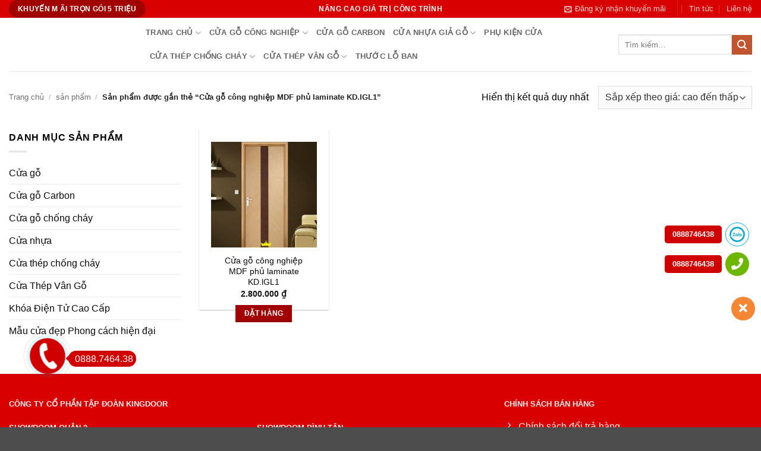

--- FILE ---
content_type: text/html; charset=UTF-8
request_url: https://cuanhuadailoan.net/tu-khoa/cua-go-cong-nghiep-mdf-phu-laminate-kd-lgl1/
body_size: 17441
content:
<!DOCTYPE html><html lang="vi" class="loading-site no-js"><head><script data-no-optimize="1">var litespeed_docref=sessionStorage.getItem("litespeed_docref");litespeed_docref&&(Object.defineProperty(document,"referrer",{get:function(){return litespeed_docref}}),sessionStorage.removeItem("litespeed_docref"));</script> <meta charset="UTF-8" /><link rel="profile" href="http://gmpg.org/xfn/11" /><link rel="pingback" href="https://cuanhuadailoan.net/xmlrpc.php" /> <script type="litespeed/javascript">(function(html){html.className=html.className.replace(/\bno-js\b/,'js')})(document.documentElement)</script> <meta name='robots' content='index, follow, max-image-preview:large, max-snippet:-1, max-video-preview:-1' /><meta name="viewport" content="width=device-width, initial-scale=1" /><title>Cửa gỗ công nghiệp MDF phủ laminate KD.lGL1</title><link rel="canonical" href="https://cuanhuadailoan.net/tu-khoa/cua-go-cong-nghiep-mdf-phu-laminate-kd-lgl1/" /><meta property="og:locale" content="vi_VN" /><meta property="og:type" content="article" /><meta property="og:title" content="Lưu trữ Cửa gỗ công nghiệp MDF phủ laminate KD.lGL1" /><meta property="og:url" content="https://cuanhuadailoan.net/tu-khoa/cua-go-cong-nghiep-mdf-phu-laminate-kd-lgl1/" /><meta property="og:site_name" content="Cửa gỗ công nghiệp - cửa nhựa cao cấp - cửa chống cháy" /><meta name="twitter:card" content="summary_large_image" /> <script type="application/ld+json" class="yoast-schema-graph">{"@context":"https://schema.org","@graph":[{"@type":"CollectionPage","@id":"https://cuanhuadailoan.net/tu-khoa/cua-go-cong-nghiep-mdf-phu-laminate-kd-lgl1/","url":"https://cuanhuadailoan.net/tu-khoa/cua-go-cong-nghiep-mdf-phu-laminate-kd-lgl1/","name":"Cửa gỗ công nghiệp MDF phủ laminate KD.lGL1","isPartOf":{"@id":"https://cuanhuadailoan.net/#website"},"primaryImageOfPage":{"@id":"https://cuanhuadailoan.net/tu-khoa/cua-go-cong-nghiep-mdf-phu-laminate-kd-lgl1/#primaryimage"},"image":{"@id":"https://cuanhuadailoan.net/tu-khoa/cua-go-cong-nghiep-mdf-phu-laminate-kd-lgl1/#primaryimage"},"thumbnailUrl":"https://cuanhuadailoan.net/wp-content/uploads/2018/07/cua-go-cong-nghiep-mdf-Laminate1.jpg","breadcrumb":{"@id":"https://cuanhuadailoan.net/tu-khoa/cua-go-cong-nghiep-mdf-phu-laminate-kd-lgl1/#breadcrumb"},"inLanguage":"vi"},{"@type":"ImageObject","inLanguage":"vi","@id":"https://cuanhuadailoan.net/tu-khoa/cua-go-cong-nghiep-mdf-phu-laminate-kd-lgl1/#primaryimage","url":"https://cuanhuadailoan.net/wp-content/uploads/2018/07/cua-go-cong-nghiep-mdf-Laminate1.jpg","contentUrl":"https://cuanhuadailoan.net/wp-content/uploads/2018/07/cua-go-cong-nghiep-mdf-Laminate1.jpg","width":300,"height":300},{"@type":"BreadcrumbList","@id":"https://cuanhuadailoan.net/tu-khoa/cua-go-cong-nghiep-mdf-phu-laminate-kd-lgl1/#breadcrumb","itemListElement":[{"@type":"ListItem","position":1,"name":"Home","item":"https://cuanhuadailoan.net/"},{"@type":"ListItem","position":2,"name":"Cửa gỗ công nghiệp MDF phủ laminate KD.lGL1"}]},{"@type":"WebSite","@id":"https://cuanhuadailoan.net/#website","url":"https://cuanhuadailoan.net/","name":"Cửa gỗ công nghiệp - cửa nhựa cao cấp - cửa chống cháy","description":"Kingdoor nhà cung cấp hàng đầu tại Việt Nam các dòng cửa như : Cửa gỗ công nghiệp, cửa nhựa vân gỗ, cửa chống cháy, cửa nhựa lõi thép, cửa nhôm xingfa","publisher":{"@id":"https://cuanhuadailoan.net/#organization"},"potentialAction":[{"@type":"SearchAction","target":{"@type":"EntryPoint","urlTemplate":"https://cuanhuadailoan.net/?s={search_term_string}"},"query-input":{"@type":"PropertyValueSpecification","valueRequired":true,"valueName":"search_term_string"}}],"inLanguage":"vi"},{"@type":"Organization","@id":"https://cuanhuadailoan.net/#organization","name":"Kingdoor nhà cung cấp hàng đầu tại Việt Nam các dòng cửa như : Cửa gỗ công nghiệp, cửa nhựa vân gỗ, cửa chống cháy, cửa nhựa lõi thép, cửa nhôm xingfa","url":"https://cuanhuadailoan.net/","logo":{"@type":"ImageObject","inLanguage":"vi","@id":"https://cuanhuadailoan.net/#/schema/logo/image/","url":"https://cuanhuadailoan.net/wp-content/uploads/2018/04/logo.png","contentUrl":"https://cuanhuadailoan.net/wp-content/uploads/2018/04/logo.png","width":167,"height":84,"caption":"Kingdoor nhà cung cấp hàng đầu tại Việt Nam các dòng cửa như : Cửa gỗ công nghiệp, cửa nhựa vân gỗ, cửa chống cháy, cửa nhựa lõi thép, cửa nhôm xingfa"},"image":{"@id":"https://cuanhuadailoan.net/#/schema/logo/image/"}}]}</script> <link rel='prefetch' href='https://cuanhuadailoan.net/wp-content/themes/flatsome/assets/js/flatsome.js?ver=e2eddd6c228105dac048' /><link rel='prefetch' href='https://cuanhuadailoan.net/wp-content/themes/flatsome/assets/js/chunk.slider.js?ver=3.20.4' /><link rel='prefetch' href='https://cuanhuadailoan.net/wp-content/themes/flatsome/assets/js/chunk.popups.js?ver=3.20.4' /><link rel='prefetch' href='https://cuanhuadailoan.net/wp-content/themes/flatsome/assets/js/chunk.tooltips.js?ver=3.20.4' /><link rel='prefetch' href='https://cuanhuadailoan.net/wp-content/themes/flatsome/assets/js/woocommerce.js?ver=1c9be63d628ff7c3ff4c' /><link rel="alternate" type="application/rss+xml" title="Dòng thông tin Cửa gỗ công nghiệp - cửa nhựa cao cấp - cửa chống cháy &raquo;" href="https://cuanhuadailoan.net/feed/" /><link rel="alternate" type="application/rss+xml" title="Cửa gỗ công nghiệp - cửa nhựa cao cấp - cửa chống cháy &raquo; Dòng bình luận" href="https://cuanhuadailoan.net/comments/feed/" /><style>.lazyload,
			.lazyloading {
				max-width: 100%;
			}</style><style id='wp-img-auto-sizes-contain-inline-css' type='text/css'>img:is([sizes=auto i],[sizes^="auto," i]){contain-intrinsic-size:3000px 1500px}
/*# sourceURL=wp-img-auto-sizes-contain-inline-css */</style><link data-optimized="2" rel="stylesheet" href="https://cuanhuadailoan.net/wp-content/litespeed/css/83174d4144b4a1bc6ea4252fb4fb5733.css?ver=c321b" /><style id='woocommerce-inline-inline-css' type='text/css'>.woocommerce form .form-row .required { visibility: visible; }
/*# sourceURL=woocommerce-inline-inline-css */</style><style id='flatsome-main-inline-css' type='text/css'>@font-face {
				font-family: "fl-icons";
				font-display: block;
				src: url(https://cuanhuadailoan.net/wp-content/themes/flatsome/assets/css/icons/fl-icons.eot?v=3.20.4);
				src:
					url(https://cuanhuadailoan.net/wp-content/themes/flatsome/assets/css/icons/fl-icons.eot#iefix?v=3.20.4) format("embedded-opentype"),
					url(https://cuanhuadailoan.net/wp-content/themes/flatsome/assets/css/icons/fl-icons.woff2?v=3.20.4) format("woff2"),
					url(https://cuanhuadailoan.net/wp-content/themes/flatsome/assets/css/icons/fl-icons.ttf?v=3.20.4) format("truetype"),
					url(https://cuanhuadailoan.net/wp-content/themes/flatsome/assets/css/icons/fl-icons.woff?v=3.20.4) format("woff"),
					url(https://cuanhuadailoan.net/wp-content/themes/flatsome/assets/css/icons/fl-icons.svg?v=3.20.4#fl-icons) format("svg");
			}
/*# sourceURL=flatsome-main-inline-css */</style> <script type="litespeed/javascript" data-src="https://cuanhuadailoan.net/wp-includes/js/jquery/jquery.min.js" id="jquery-core-js"></script> <link rel="https://api.w.org/" href="https://cuanhuadailoan.net/wp-json/" /><link rel="alternate" title="JSON" type="application/json" href="https://cuanhuadailoan.net/wp-json/wp/v2/product_tag/182" /> <script type="litespeed/javascript">document.documentElement.className=document.documentElement.className.replace('no-js','js')</script> <style>.no-js img.lazyload {
				display: none;
			}

			figure.wp-block-image img.lazyloading {
				min-width: 150px;
			}

			.lazyload,
			.lazyloading {
				--smush-placeholder-width: 100px;
				--smush-placeholder-aspect-ratio: 1/1;
				width: var(--smush-image-width, var(--smush-placeholder-width)) !important;
				aspect-ratio: var(--smush-image-aspect-ratio, var(--smush-placeholder-aspect-ratio)) !important;
			}

						.lazyload, .lazyloading {
				opacity: 0;
			}

			.lazyloaded {
				opacity: 1;
				transition: opacity 400ms;
				transition-delay: 0ms;
			}</style><noscript><style>.woocommerce-product-gallery{ opacity: 1 !important; }</style></noscript><link rel="icon" href="https://cuanhuadailoan.net/wp-content/uploads/2023/11/cropped-LOGO-MEGADOOR-32x32.png" sizes="32x32" /><link rel="icon" href="https://cuanhuadailoan.net/wp-content/uploads/2023/11/cropped-LOGO-MEGADOOR-192x192.png" sizes="192x192" /><link rel="apple-touch-icon" href="https://cuanhuadailoan.net/wp-content/uploads/2023/11/cropped-LOGO-MEGADOOR-180x180.png" /><meta name="msapplication-TileImage" content="https://cuanhuadailoan.net/wp-content/uploads/2023/11/cropped-LOGO-MEGADOOR-270x270.png" /><style id="custom-css" type="text/css">:root {--primary-color: #a20000;--fs-color-primary: #a20000;--fs-color-secondary: #C05530;--fs-color-success: #627D47;--fs-color-alert: #b20000;--fs-color-base: #000000;--fs-experimental-link-color: #0a0a0a;--fs-experimental-link-color-hover: #d80000;}.tooltipster-base {--tooltip-color: #fff;--tooltip-bg-color: #000;}.off-canvas-right .mfp-content, .off-canvas-left .mfp-content {--drawer-width: 300px;}.off-canvas .mfp-content.off-canvas-cart {--drawer-width: 360px;}.container-width, .full-width .ubermenu-nav, .container, .row{max-width: 1370px}.row.row-collapse{max-width: 1340px}.row.row-small{max-width: 1362.5px}.row.row-large{max-width: 1400px}.header-main{height: 90px}#logo img{max-height: 90px}#logo{width:200px;}.header-top{min-height: 30px}.transparent .header-main{height: 90px}.transparent #logo img{max-height: 90px}.has-transparent + .page-title:first-of-type,.has-transparent + #main > .page-title,.has-transparent + #main > div > .page-title,.has-transparent + #main .page-header-wrapper:first-of-type .page-title{padding-top: 120px;}.header.show-on-scroll,.stuck .header-main{height:70px!important}.stuck #logo img{max-height: 70px!important}.header-bottom {background-color: #f1f1f1}.header-bottom-nav > li > a{line-height: 16px }@media (max-width: 549px) {.header-main{height: 70px}#logo img{max-height: 70px}}.header-top{background-color:#d80000!important;}.blog-wrapper{background-color: #ffffff;}h1,h2,h3,h4,h5,h6,.heading-font{color: #db0404;}.widget:where(:not(.widget_shopping_cart)) a{color: #0a0a0a;}.widget:where(:not(.widget_shopping_cart)) a:hover{color: ;}.widget .tagcloud a:hover{border-color: ; background-color: ;}.current .breadcrumb-step, [data-icon-label]:after, .button#place_order,.button.checkout,.checkout-button,.single_add_to_cart_button.button, .sticky-add-to-cart-select-options-button{background-color: #d80000!important }.has-equal-box-heights .box-image {padding-top: 100%;}@media screen and (min-width: 550px){.products .box-vertical .box-image{min-width: 247px!important;width: 247px!important;}}.footer-1{background-color: #d80000}.footer-2{background-color: #d80000}.page-title-small + main .product-container > .row{padding-top:0;}.nav-vertical-fly-out > li + li {border-top-width: 1px; border-top-style: solid;}/* Custom CSS */body{font-family:"Helvetica,Arial",sans-serif}.nav > li > a {font-family:"Helvetica,Arial", sans-serif;font-weight: 700;}h1,h2,h3,h4,h5,h6, .heading-font{font-family: "Helvetica,Arial", sans-serif;}.alt-font{font-family: "Helvetica,Arial", sans-serif;}.box-text.text-center {height: 85px;}.danh-muc-sp .col-inner{padding: 20px;}.product-small{padding: 20px;}.label-new.menu-item > a:after{content:"Mới";}.label-hot.menu-item > a:after{content:"Nổi bật";}.label-sale.menu-item > a:after{content:"Giảm giá";}.label-popular.menu-item > a:after{content:"Phổ biến";}</style><style id="kirki-inline-styles"></style></head><body class="archive tax-product_tag term-cua-go-cong-nghiep-mdf-phu-laminate-kd-lgl1 term-182 wp-theme-flatsome wp-child-theme-flatsome-child theme-flatsome woocommerce woocommerce-page woocommerce-no-js full-width lightbox nav-dropdown-has-arrow nav-dropdown-has-shadow nav-dropdown-has-border"><a class="skip-link screen-reader-text" href="#main">Bỏ qua nội dung</a><div id="wrapper"><header id="header" class="header has-sticky sticky-jump"><div class="header-wrapper"><div id="top-bar" class="header-top hide-for-sticky nav-dark flex-has-center"><div class="flex-row container"><div class="flex-col hide-for-medium flex-left"><ul class="nav nav-left medium-nav-center nav-small  nav-divided"><li class="html header-button-1"><div class="header-button">
<a href="http://../khuyen-mai" class="button primary" style="border-radius:99px;">
<span>KHUYẾN M ÃI TRỌN GÓI 5 TRIỆU</span>
</a></div></li></ul></div><div class="flex-col hide-for-medium flex-center"><ul class="nav nav-center nav-small  nav-divided"><li class="html custom html_topbar_right"><strong class="uppercase">NÂNG CAO GIÁ TRỊ CÔNG TRÌNH</strong></li></ul></div><div class="flex-col hide-for-medium flex-right"><ul class="nav top-bar-nav nav-right nav-small  nav-divided"><li class="header-newsletter-item has-icon"><a href="#header-newsletter-signup" class="tooltip is-small" role="button" title="Sign up for Newsletter" aria-label="Đăng ký nhận khuyến mãi" aria-expanded="false" aria-haspopup="dialog" aria-controls="header-newsletter-signup" data-flatsome-role-button><i class="icon-envelop" aria-hidden="true"></i>
<span class="header-newsletter-title hide-for-medium">
Đăng ký nhận khuyến mãi    </span>
</a><div id="header-newsletter-signup"
class="lightbox-by-id lightbox-content mfp-hide lightbox-white "
style="max-width:700px ;padding:0px"><div class="row"  id="row-274965426"><div id="col-1218895471" class="col small-12 large-12"  ><div class="col-inner"  ><div id="text-3725640187" class="text"><div style="text-align: center;"><strong>CƠ HỘI DÀNH CHO <span style="color: #ff0000;">50 KHÁCH HÀNG</span> MAY MẮN MỖI THÁNG</strong></div><p style="text-align: center;"><em><strong>Ngay khi thiết kế thi công trọn gói : Cửa chính, cửa sổ, cửa phòng ngủ, cửa nhà vệ sinh.</strong></em></p><p style="text-align: center;"><span style="color: #ff0000;"><em><strong>Trị giá 5.000.000 đ</strong></em></span></p><p style="text-align: center;"><span style="color: #ff0000;"><em><strong>Nhanh tay đăng ký số lượng có hạn</strong></em></span></p><style>#text-3725640187 {
  color: rgb(0,0,0);
}
#text-3725640187 > * {
  color: rgb(0,0,0);
}</style></div><div class="wpcf7 no-js" id="wpcf7-f2334-o1" lang="vi" dir="ltr" data-wpcf7-id="2334"><div class="screen-reader-response"><p role="status" aria-live="polite" aria-atomic="true"></p><ul></ul></div><form action="/tu-khoa/cua-go-cong-nghiep-mdf-phu-laminate-kd-lgl1/#wpcf7-f2334-o1" method="post" class="wpcf7-form init" aria-label="Form liên hệ" novalidate="novalidate" data-status="init"><fieldset class="hidden-fields-container"><input type="hidden" name="_wpcf7" value="2334" /><input type="hidden" name="_wpcf7_version" value="6.1.4" /><input type="hidden" name="_wpcf7_locale" value="vi" /><input type="hidden" name="_wpcf7_unit_tag" value="wpcf7-f2334-o1" /><input type="hidden" name="_wpcf7_container_post" value="0" /><input type="hidden" name="_wpcf7_posted_data_hash" value="" /><input type="hidden" name="_wpcf7dtx_version" value="5.0.4" /></fieldset><p><label> <span class="wpcf7-form-control-wrap" data-name="text-834"><input size="40" maxlength="400" class="wpcf7-form-control wpcf7-text wpcf7-validates-as-required" aria-required="true" aria-invalid="false" placeholder="Nhập tên của bạn *" value="" type="text" name="text-834" /></span> </label></p><p><label> <span class="wpcf7-form-control-wrap" data-name="email-789"><input size="40" maxlength="400" class="wpcf7-form-control wpcf7-email wpcf7-validates-as-required wpcf7-text wpcf7-validates-as-email" aria-required="true" aria-invalid="false" placeholder="Nhập địa chỉ email *" value="" type="email" name="email-789" /></span> </label></p><p><label> <span class="wpcf7-form-control-wrap" data-name="tel-126"><input size="40" maxlength="400" class="wpcf7-form-control wpcf7-tel wpcf7-validates-as-required wpcf7-text wpcf7-validates-as-tel" aria-required="true" aria-invalid="false" placeholder="Nhập số điện thoại *" value="" type="tel" name="tel-126" /></span> </label></p><p><input class="wpcf7-form-control wpcf7-submit has-spinner" type="submit" value="ĐĂNG KÝ NHẬN KHUYẾN MÃI" /></p><div class="wpcf7-response-output" aria-hidden="true"></div></form></div></div></div></div></div></li><li class="header-divider"></li><li id="menu-item-3605" class="menu-item menu-item-type-taxonomy menu-item-object-category menu-item-3605 menu-item-design-default"><a href="https://cuanhuadailoan.net/tin-tuc/" class="nav-top-link">Tin tức</a></li><li id="menu-item-3606" class="menu-item menu-item-type-post_type menu-item-object-page menu-item-3606 menu-item-design-default"><a href="https://cuanhuadailoan.net/lien-he/" class="nav-top-link">Liên hệ</a></li></ul></div><div class="flex-col show-for-medium flex-grow"><ul class="nav nav-center nav-small mobile-nav  nav-divided"></ul></div></div></div><div id="masthead" class="header-main "><div class="header-inner flex-row container logo-left medium-logo-center" role="navigation"><div id="logo" class="flex-col logo"><a href="https://cuanhuadailoan.net/" title="Cửa gỗ công nghiệp &#8211; cửa nhựa cao cấp &#8211; cửa chống cháy - Kingdoor nhà cung cấp hàng đầu tại Việt Nam các dòng cửa như : Cửa gỗ công nghiệp, cửa nhựa vân gỗ, cửa chống cháy, cửa nhựa lõi thép, cửa nhôm xingfa" rel="home">
<img width="1900" height="800" data-src="https://cuanhuadailoan.net/wp-content/uploads/2023/11/LOGO-MEGADOOR.png" class="header_logo header-logo lazyload" alt="Cửa gỗ công nghiệp &#8211; cửa nhựa cao cấp &#8211; cửa chống cháy" src="[data-uri]" style="--smush-placeholder-width: 1900px; --smush-placeholder-aspect-ratio: 1900/800;" data-srcset="https://cuanhuadailoan.net/wp-content/uploads/2023/11/LOGO-MEGADOOR.png 1900w, https://cuanhuadailoan.net/wp-content/uploads/2023/11/LOGO-MEGADOOR-1536x647.png 1536w, https://cuanhuadailoan.net/wp-content/uploads/2023/11/LOGO-MEGADOOR-510x215.png 510w" data-sizes="auto" data-original-sizes="(max-width: 1900px) 100vw, 1900px" /><img  width="1900" height="800" data-src="https://cuanhuadailoan.net/wp-content/uploads/2023/11/LOGO-MEGADOOR.png" class="header-logo-dark lazyload" alt="Cửa gỗ công nghiệp &#8211; cửa nhựa cao cấp &#8211; cửa chống cháy" src="[data-uri]" style="--smush-placeholder-width: 1900px; --smush-placeholder-aspect-ratio: 1900/800;" data-srcset="https://cuanhuadailoan.net/wp-content/uploads/2023/11/LOGO-MEGADOOR.png 1900w, https://cuanhuadailoan.net/wp-content/uploads/2023/11/LOGO-MEGADOOR-1536x647.png 1536w, https://cuanhuadailoan.net/wp-content/uploads/2023/11/LOGO-MEGADOOR-510x215.png 510w" data-sizes="auto" data-original-sizes="(max-width: 1900px) 100vw, 1900px" /></a></div><div class="flex-col show-for-medium flex-left"><ul class="mobile-nav nav nav-left "><li class="nav-icon has-icon">
<a href="#" class="is-small" data-open="#main-menu" data-pos="left" data-bg="main-menu-overlay" role="button" aria-label="Menu" aria-controls="main-menu" aria-expanded="false" aria-haspopup="dialog" data-flatsome-role-button>
<i class="icon-menu" aria-hidden="true"></i>					</a></li></ul></div><div class="flex-col hide-for-medium flex-left
flex-grow"><ul class="header-nav header-nav-main nav nav-left  nav-uppercase" ><li id="menu-item-3348" class="menu-item menu-item-type-post_type menu-item-object-page menu-item-home menu-item-has-children menu-item-3348 menu-item-design-default has-dropdown"><a href="https://cuanhuadailoan.net/" class="nav-top-link" aria-expanded="false" aria-haspopup="menu">Trang chủ<i class="icon-angle-down" aria-hidden="true"></i></a><ul class="sub-menu nav-dropdown nav-dropdown-default"><li id="menu-item-3350" class="menu-item menu-item-type-post_type menu-item-object-page menu-item-3350"><a href="https://cuanhuadailoan.net/gioi-thieu/">Giới thiệu</a></li><li id="menu-item-3351" class="menu-item menu-item-type-post_type menu-item-object-page menu-item-3351"><a href="https://cuanhuadailoan.net/ho-so-nang-luc/">Hồ sơ năng lực</a></li><li id="menu-item-3352" class="menu-item menu-item-type-post_type menu-item-object-page menu-item-3352"><a href="https://cuanhuadailoan.net/huong-dan-lap-dat-cua/">Hướng dẫn lắp đặt</a></li><li id="menu-item-3353" class="menu-item menu-item-type-post_type menu-item-object-page menu-item-3353"><a href="https://cuanhuadailoan.net/tu-van-phong-thuy/">Tư vấn phong thủy</a></li><li id="menu-item-3349" class="menu-item menu-item-type-post_type menu-item-object-page menu-item-3349"><a href="https://cuanhuadailoan.net/dat-hang-va-thanh-toan/">Đặt hàng và thanh toán</a></li></ul></li><li id="menu-item-3079" class="menu-item menu-item-type-taxonomy menu-item-object-product_cat menu-item-has-children menu-item-3079 menu-item-design-default has-dropdown"><a href="https://cuanhuadailoan.net/danh-muc/cua-go/" class="nav-top-link" aria-expanded="false" aria-haspopup="menu">Cửa gỗ công nghiệp<i class="icon-angle-down" aria-hidden="true"></i></a><ul class="sub-menu nav-dropdown nav-dropdown-default"><li id="menu-item-1867" class="menu-item menu-item-type-taxonomy menu-item-object-product_cat menu-item-1867"><a href="https://cuanhuadailoan.net/danh-muc/cua-go/cua-go-cong-nghiep-hdf-son/">Cửa gỗ công nghiệp hdf sơn</a></li><li id="menu-item-1868" class="menu-item menu-item-type-taxonomy menu-item-object-product_cat menu-item-1868"><a href="https://cuanhuadailoan.net/danh-muc/cua-go/cua-go-cong-nghiep-hdf-veneer/">Cửa gỗ công nghiệp HDF Veneer</a></li><li id="menu-item-1873" class="menu-item menu-item-type-taxonomy menu-item-object-product_cat menu-item-1873"><a href="https://cuanhuadailoan.net/danh-muc/cua-go/cua-mdfveneer/">Cửa MDF Veneer</a></li><li id="menu-item-1870" class="menu-item menu-item-type-taxonomy menu-item-object-product_cat menu-item-1870"><a href="https://cuanhuadailoan.net/danh-muc/cua-go/cua-go-mdf-melamine/">Cửa gỗ MDF Melamine</a></li><li id="menu-item-1869" class="menu-item menu-item-type-taxonomy menu-item-object-product_cat menu-item-1869"><a href="https://cuanhuadailoan.net/danh-muc/cua-go/cua-go-cong-nghiep-mdf-phu-laminate-an-cuong/">Cửa gỗ công nghiệp MDF phủ Laminate</a></li><li id="menu-item-1872" class="menu-item menu-item-type-taxonomy menu-item-object-product_cat menu-item-1872"><a href="https://cuanhuadailoan.net/danh-muc/cua-go/cua-go-tu-nhien/">Cửa gỗ tự nhiên</a></li></ul></li><li id="menu-item-11052" class="menu-item menu-item-type-taxonomy menu-item-object-product_cat menu-item-11052 menu-item-design-default"><a href="https://cuanhuadailoan.net/danh-muc/cua-go-carbon-2/" class="nav-top-link">Cửa gỗ Carbon</a></li><li id="menu-item-3080" class="menu-item menu-item-type-taxonomy menu-item-object-product_cat menu-item-has-children menu-item-3080 menu-item-design-default has-dropdown"><a href="https://cuanhuadailoan.net/danh-muc/cua-nhua/" class="nav-top-link" aria-expanded="false" aria-haspopup="menu">Cửa Nhựa Giả Gỗ<i class="icon-angle-down" aria-hidden="true"></i></a><ul class="sub-menu nav-dropdown nav-dropdown-default"><li id="menu-item-3081" class="menu-item menu-item-type-taxonomy menu-item-object-product_cat menu-item-3081"><a href="https://cuanhuadailoan.net/danh-muc/cua-nhua/cua-nhua-abs-han-quoc/">Cửa nhựa ABS Hàn Quốc</a></li><li id="menu-item-3082" class="menu-item menu-item-type-taxonomy menu-item-object-product_cat menu-item-3082"><a href="https://cuanhuadailoan.net/danh-muc/cua-nhua/mau-cua-nhua-dai-loan/">Mẫu Cửa nhựa Đài Loan</a></li><li id="menu-item-3086" class="menu-item menu-item-type-taxonomy menu-item-object-product_cat menu-item-3086"><a href="https://cuanhuadailoan.net/danh-muc/cua-nhua/cua-go-nhua-composite/">Cửa gỗ nhựa composite</a></li><li id="menu-item-3084" class="menu-item menu-item-type-taxonomy menu-item-object-product_cat menu-item-3084"><a href="https://cuanhuadailoan.net/danh-muc/cua-nhua/cua-nhua-gia-re/">CỬA NHỰA GIÁ RẺ</a></li><li id="menu-item-3085" class="menu-item menu-item-type-taxonomy menu-item-object-product_cat menu-item-3085"><a href="https://cuanhuadailoan.net/danh-muc/cua-nhua/cua-nhua-go-composite/">Cửa nhựa gỗ composite</a></li></ul></li><li id="menu-item-1880" class="menu-item menu-item-type-taxonomy menu-item-object-product_cat menu-item-1880 menu-item-design-default"><a href="https://cuanhuadailoan.net/danh-muc/khoa-dien-tu/" class="nav-top-link">PHỤ KIỆN CỬA</a></li><li id="menu-item-1879" class="menu-item menu-item-type-taxonomy menu-item-object-product_cat menu-item-has-children menu-item-1879 menu-item-design-default has-dropdown"><a href="https://cuanhuadailoan.net/danh-muc/cua-thep-chong-chay/" class="nav-top-link" aria-expanded="false" aria-haspopup="menu">Cửa thép chống cháy<i class="icon-angle-down" aria-hidden="true"></i></a><ul class="sub-menu nav-dropdown nav-dropdown-default"><li id="menu-item-1866" class="menu-item menu-item-type-taxonomy menu-item-object-product_cat menu-item-1866"><a href="https://cuanhuadailoan.net/danh-muc/cua-go-chong-chay/">Cửa gỗ chống cháy</a></li></ul></li><li id="menu-item-8874" class="menu-item menu-item-type-custom menu-item-object-custom menu-item-has-children menu-item-8874 menu-item-design-default has-dropdown"><a href="https://cuanhuadailoan.net/danh-muc/cua_thep_van_go/" class="nav-top-link" aria-expanded="false" aria-haspopup="menu">Cửa Thép Vân Gỗ<i class="icon-angle-down" aria-hidden="true"></i></a><ul class="sub-menu nav-dropdown nav-dropdown-default"><li id="menu-item-11057" class="menu-item menu-item-type-taxonomy menu-item-object-product_cat menu-item-11057"><a href="https://cuanhuadailoan.net/danh-muc/cua_thep_van_go/cua-thep-van-go-1-canh/">cửa thép vân gỗ 1 cánh</a></li><li id="menu-item-11059" class="menu-item menu-item-type-taxonomy menu-item-object-product_cat menu-item-11059"><a href="https://cuanhuadailoan.net/danh-muc/cua_thep_van_go/cua-thep-van-go-2-canh-lech/">Cửa thép vân gỗ 2 cánh lệch</a></li><li id="menu-item-11058" class="menu-item menu-item-type-taxonomy menu-item-object-product_cat menu-item-11058"><a href="https://cuanhuadailoan.net/danh-muc/cua_thep_van_go/cua-thep-van-go-2-canh-deu/">Cửa thép vân gỗ 2 cánh đều</a></li><li id="menu-item-11061" class="menu-item menu-item-type-taxonomy menu-item-object-product_cat menu-item-11061"><a href="https://cuanhuadailoan.net/danh-muc/cua_thep_van_go/cua-thep-van-go-4-canh-lech/">cửa thép vân gỗ 4 cánh lệch</a></li><li id="menu-item-11060" class="menu-item menu-item-type-taxonomy menu-item-object-product_cat menu-item-11060"><a href="https://cuanhuadailoan.net/danh-muc/cua_thep_van_go/cua-thep-van-go-4-canh-deu/">cửa thép vân gỗ 4 cánh đều</a></li><li id="menu-item-11054" class="menu-item menu-item-type-taxonomy menu-item-object-product_cat menu-item-11054"><a href="https://cuanhuadailoan.net/danh-muc/cua_thep_van_go/cua-deluxe-canh-don/">Cửa deluxe cánh đơn</a></li><li id="menu-item-11055" class="menu-item menu-item-type-taxonomy menu-item-object-product_cat menu-item-11055"><a href="https://cuanhuadailoan.net/danh-muc/cua_thep_van_go/cua-luxury-thuy-luc-vach-kinh/">Cửa luxury thủy lực vách kính</a></li><li id="menu-item-11062" class="menu-item menu-item-type-taxonomy menu-item-object-product_cat menu-item-11062"><a href="https://cuanhuadailoan.net/danh-muc/cua_thep_van_go/cua-thep-van-go-classic/">Cửa thép vân gỗ classic</a></li><li id="menu-item-11056" class="menu-item menu-item-type-taxonomy menu-item-object-product_cat menu-item-11056"><a href="https://cuanhuadailoan.net/danh-muc/cua_thep_van_go/cua-so-thep-van-go/">Cửa sổ thép vân gỗ</a></li><li id="menu-item-11053" class="menu-item menu-item-type-taxonomy menu-item-object-product_cat menu-item-11053"><a href="https://cuanhuadailoan.net/danh-muc/cua-so-thep-van-go-2/">cửa sổ thép vân gỗ</a></li></ul></li><li id="menu-item-8974" class="menu-item menu-item-type-post_type menu-item-object-page menu-item-8974 menu-item-design-default"><a href="https://cuanhuadailoan.net/thuoc-lo-ban/" class="nav-top-link">Thước lỗ ban</a></li></ul></div><div class="flex-col hide-for-medium flex-right"><ul class="header-nav header-nav-main nav nav-right  nav-uppercase"><li class="header-search-form search-form html relative has-icon"><div class="header-search-form-wrapper"><div class="searchform-wrapper ux-search-box relative is-normal"><form role="search" method="get" class="searchform" action="https://cuanhuadailoan.net/"><div class="flex-row relative"><div class="flex-col flex-grow">
<label class="screen-reader-text" for="woocommerce-product-search-field-0">Tìm kiếm:</label>
<input type="search" id="woocommerce-product-search-field-0" class="search-field mb-0" placeholder="Tìm kiếm&hellip;" value="" name="s" />
<input type="hidden" name="post_type" value="product" /></div><div class="flex-col">
<button type="submit" value="Tìm kiếm" class="ux-search-submit submit-button secondary button  icon mb-0" aria-label="Gửi">
<i class="icon-search" aria-hidden="true"></i>			</button></div></div><div class="live-search-results text-left z-top"></div></form></div></div></li></ul></div><div class="flex-col show-for-medium flex-right"><ul class="mobile-nav nav nav-right "><li class="cart-item has-icon"><a href="https://cuanhuadailoan.net/gio-hang/" class="header-cart-link nav-top-link is-small off-canvas-toggle" title="Giỏ hàng" aria-label="Xem giỏ hàng" aria-expanded="false" aria-haspopup="dialog" role="button" data-open="#cart-popup" data-class="off-canvas-cart" data-pos="right" aria-controls="cart-popup" data-flatsome-role-button><span class="cart-icon image-icon">
<strong>0</strong>
</span>
</a><div id="cart-popup" class="mfp-hide"><div class="cart-popup-inner inner-padding cart-popup-inner--sticky"><div class="cart-popup-title text-center">
<span class="heading-font uppercase">Giỏ hàng</span><div class="is-divider"></div></div><div class="widget_shopping_cart"><div class="widget_shopping_cart_content"><div class="ux-mini-cart-empty flex flex-row-col text-center pt pb"><div class="ux-mini-cart-empty-icon">
<svg aria-hidden="true" xmlns="http://www.w3.org/2000/svg" viewBox="0 0 17 19" style="opacity:.1;height:80px;">
<path d="M8.5 0C6.7 0 5.3 1.2 5.3 2.7v2H2.1c-.3 0-.6.3-.7.7L0 18.2c0 .4.2.8.6.8h15.7c.4 0 .7-.3.7-.7v-.1L15.6 5.4c0-.3-.3-.6-.7-.6h-3.2v-2c0-1.6-1.4-2.8-3.2-2.8zM6.7 2.7c0-.8.8-1.4 1.8-1.4s1.8.6 1.8 1.4v2H6.7v-2zm7.5 3.4 1.3 11.5h-14L2.8 6.1h2.5v1.4c0 .4.3.7.7.7.4 0 .7-.3.7-.7V6.1h3.5v1.4c0 .4.3.7.7.7s.7-.3.7-.7V6.1h2.6z" fill-rule="evenodd" clip-rule="evenodd" fill="currentColor"></path>
</svg></div><p class="woocommerce-mini-cart__empty-message empty">Chưa có sản phẩm trong giỏ hàng.</p><p class="return-to-shop">
<a class="button primary wc-backward" href="https://cuanhuadailoan.net/san-pham/">
Quay trở lại cửa hàng				</a></p></div></div></div></div></div></li></ul></div></div><div class="container"><div class="top-divider full-width"></div></div></div><div class="header-bg-container fill"><div class="header-bg-image fill"></div><div class="header-bg-color fill"></div></div></div></header><div class="shop-page-title category-page-title page-title "><div class="page-title-inner flex-row  medium-flex-wrap container"><div class="flex-col flex-grow medium-text-center"><div class="is-small"><nav class="woocommerce-breadcrumb breadcrumbs " aria-label="Breadcrumb"><a href="https://cuanhuadailoan.net">Trang chủ</a> <span class="divider">&#47;</span> <a href="https://cuanhuadailoan.net/san-pham/">sản phẩm</a> <span class="divider">&#47;</span> Sản phẩm được gắn thẻ &ldquo;Cửa gỗ công nghiệp MDF phủ laminate KD.lGL1&rdquo;</nav></div><div class="category-filtering category-filter-row show-for-medium">
<a href="#" data-open="#shop-sidebar" data-pos="left" class="filter-button uppercase plain" role="button" aria-controls="shop-sidebar" aria-expanded="false" aria-haspopup="dialog" data-visible-after="true" data-flatsome-role-button>
<i class="icon-equalizer" aria-hidden="true"></i>		<strong>Lọc</strong>
</a><div class="inline-block"></div></div></div><div class="flex-col medium-text-center"><p class="woocommerce-result-count hide-for-medium" role="alert" aria-relevant="all" >
Hiển thị kết quả duy nhất</p><form class="woocommerce-ordering" method="get">
<select
name="orderby"
class="orderby"
aria-label="Đơn hàng của cửa hàng"
><option value="popularity" >Sắp xếp theo mức độ phổ biến</option><option value="date" >Sắp xếp theo mới nhất</option><option value="price" >Sắp xếp theo giá: thấp đến cao</option><option value="price-desc"  selected='selected'>Sắp xếp theo giá: cao đến thấp</option>
</select>
<input type="hidden" name="paged" value="1" /></form></div></div></div><main id="main" class=""><div class="row category-page-row"><div class="col large-3 hide-for-medium "><div id="shop-sidebar" class="sidebar-inner col-inner"><aside id="woocommerce_product_categories-2" class="widget woocommerce widget_product_categories"><span class="widget-title shop-sidebar">Danh mục sản phẩm</span><div class="is-divider small"></div><ul class="product-categories"><li class="cat-item cat-item-205 cat-parent"><a href="https://cuanhuadailoan.net/danh-muc/cua-go/">Cửa gỗ</a><ul class='children'><li class="cat-item cat-item-1671 cat-parent"><a href="https://cuanhuadailoan.net/danh-muc/cua-go/cua-go-carbon/">cửa gỗ carbon</a><ul class='children'><li class="cat-item cat-item-1672"><a href="https://cuanhuadailoan.net/danh-muc/cua-go/cua-go-carbon/cua-go-carbon-cua-go-carbon/">Cửa gỗ Carbon</a></li></ul></li><li class="cat-item cat-item-94"><a href="https://cuanhuadailoan.net/danh-muc/cua-go/cua-go-cong-nghiep-hdf-son/">Cửa gỗ công nghiệp hdf sơn</a></li><li class="cat-item cat-item-119"><a href="https://cuanhuadailoan.net/danh-muc/cua-go/cua-go-cong-nghiep-hdf-veneer/">Cửa gỗ công nghiệp HDF Veneer</a></li><li class="cat-item cat-item-92"><a href="https://cuanhuadailoan.net/danh-muc/cua-go/cua-go-cong-nghiep-mdf-phu-laminate-an-cuong/">Cửa gỗ công nghiệp MDF phủ Laminate</a></li><li class="cat-item cat-item-103"><a href="https://cuanhuadailoan.net/danh-muc/cua-go/cua-go-mdf-melamine/">Cửa gỗ MDF Melamine</a></li><li class="cat-item cat-item-93"><a href="https://cuanhuadailoan.net/danh-muc/cua-go/cua-go-mdf-pvc/">Cửa gỗ MDF Phủ PVC</a></li><li class="cat-item cat-item-88"><a href="https://cuanhuadailoan.net/danh-muc/cua-go/cua-go-tu-nhien/">Cửa gỗ tự nhiên</a></li><li class="cat-item cat-item-104"><a href="https://cuanhuadailoan.net/danh-muc/cua-go/cua-mdfveneer/">Cửa MDF Veneer</a></li></ul></li><li class="cat-item cat-item-1724"><a href="https://cuanhuadailoan.net/danh-muc/cua-go-carbon-2/">Cửa gỗ Carbon</a></li><li class="cat-item cat-item-99"><a href="https://cuanhuadailoan.net/danh-muc/cua-go-chong-chay/">Cửa gỗ chống cháy</a></li><li class="cat-item cat-item-206 cat-parent"><a href="https://cuanhuadailoan.net/danh-muc/cua-nhua/">Cửa nhựa</a><ul class='children'><li class="cat-item cat-item-89"><a href="https://cuanhuadailoan.net/danh-muc/cua-nhua/cua-go-nhua-composite/">Cửa gỗ nhựa composite</a></li><li class="cat-item cat-item-100"><a href="https://cuanhuadailoan.net/danh-muc/cua-nhua/cua-nhua-abs-han-quoc/">Cửa nhựa ABS Hàn Quốc</a></li><li class="cat-item cat-item-174"><a href="https://cuanhuadailoan.net/danh-muc/cua-nhua/cua-nhua-go-composite/">Cửa nhựa gỗ composite</a></li><li class="cat-item cat-item-101"><a href="https://cuanhuadailoan.net/danh-muc/cua-nhua/mau-cua-nhua-dai-loan/">Mẫu Cửa nhựa Đài Loan</a></li></ul></li><li class="cat-item cat-item-98"><a href="https://cuanhuadailoan.net/danh-muc/cua-thep-chong-chay/">Cửa thép chống cháy</a></li><li class="cat-item cat-item-1432 cat-parent"><a href="https://cuanhuadailoan.net/danh-muc/cua_thep_van_go/">Cửa Thép Vân Gỗ</a><ul class='children'><li class="cat-item cat-item-1729"><a href="https://cuanhuadailoan.net/danh-muc/cua_thep_van_go/cua-thep-van-go-4-canh-lech/">cửa thép vân gỗ 4 cánh lệch</a></li></ul></li><li class="cat-item cat-item-156"><a href="https://cuanhuadailoan.net/danh-muc/khoa-dien-tu/">Khóa Điện Tử Cao Cấp</a></li><li class="cat-item cat-item-152"><a href="https://cuanhuadailoan.net/danh-muc/mau-cua-dep/">Mẫu cửa đẹp Phong cách hiện đại</a></li></ul></aside></div></div><div class="col large-9"><div class="shop-container"><div class="woocommerce-notices-wrapper"></div><div class="products row row-small large-columns-4 medium-columns-3 small-columns-2 has-shadow row-box-shadow-1 has-equal-box-heights equalize-box"><div class="product-small col has-hover product type-product post-2590 status-publish first instock product_cat-cua-go-cong-nghiep-mdf-phu-laminate-an-cuong product_tag-cua-go-cong-nghiep-mdf-phu-laminate-kd-lgl1 has-post-thumbnail shipping-taxable purchasable product-type-simple"><div class="col-inner"><div class="badge-container absolute left top z-1"></div><div class="product-small box "><div class="box-image"><div class="image-fade_in_back">
<a href="https://cuanhuadailoan.net/san-pham/cua-go-cong-nghiep-mdf-phu-laminate-kd-lgl1/">
<img data-lazyloaded="1" src="[data-uri]" width="247" height="296" data-src="https://cuanhuadailoan.net/wp-content/uploads/2018/07/cua-go-cong-nghiep-mdf-Laminate1-247x296.jpg" class="attachment-woocommerce_thumbnail size-woocommerce_thumbnail" alt="Cửa gỗ công nghiệp MDF phủ laminate KD.lGL1" decoding="async" fetchpriority="high" />				</a></div><div class="image-tools is-small top right show-on-hover"></div><div class="image-tools is-small hide-for-small bottom left show-on-hover"></div><div class="image-tools grid-tools text-center hide-for-small bottom hover-slide-in show-on-hover"></div></div><div class="box-text box-text-products text-center grid-style-2"><div class="title-wrapper"><p class="name product-title woocommerce-loop-product__title"><a href="https://cuanhuadailoan.net/san-pham/cua-go-cong-nghiep-mdf-phu-laminate-kd-lgl1/" class="woocommerce-LoopProduct-link woocommerce-loop-product__link">Cửa gỗ công nghiệp MDF phủ laminate KD.lGL1</a></p></div><div class="price-wrapper">
<span class="price"><span class="woocommerce-Price-amount amount"><bdi>2.800.000&nbsp;<span class="woocommerce-Price-currencySymbol">&#8363;</span></bdi></span></span></div><div class="add-to-cart-button"><a href="/tu-khoa/cua-go-cong-nghiep-mdf-phu-laminate-kd-lgl1/?add-to-cart=2590" aria-describedby="woocommerce_loop_add_to_cart_link_describedby_2590" data-quantity="1" class="primary is-small mb-0 button product_type_simple add_to_cart_button ajax_add_to_cart is-bevel" data-product_id="2590" data-product_sku="" aria-label="Thêm vào giỏ hàng: &ldquo;Cửa gỗ công nghiệp MDF phủ laminate KD.lGL1&rdquo;" rel="nofollow" data-success_message="&ldquo;Cửa gỗ công nghiệp MDF phủ laminate KD.lGL1&rdquo; đã được thêm vào giỏ hàng của bạn">Đặt hàng</a></div>	<span id="woocommerce_loop_add_to_cart_link_describedby_2590" class="screen-reader-text">
</span></div></div></div></div></div></div></div></div></main><footer id="footer" class="footer-wrapper"><div class="footer-widgets footer footer-2 dark"><div class="row dark large-columns-1 mb-0"><div id="block_widget-3" class="col pb-0 widget block_widget"><div class="row row-collapse"  id="row-1393373694"><div id="col-1846182980" class="col medium-4 small-12 large-4"  ><div class="col-inner"  ><div class="ux-menu stack stack-col justify-start"><div class="ux-menu-title flex">
CÔNG TY CỔ PHẦN TẬP ĐOÀN KINGDOOR</div><div class="ux-menu-title flex">
Showroom Quận 2</div><div class="ux-menu-link flex menu-item">
<a class="ux-menu-link__link flex" href="https://cuanhuadailoan.net/lien-he/" >
<i class="ux-menu-link__icon text-center icon-map-pin-fill" aria-hidden="true"></i>			<span class="ux-menu-link__text">
671 Nguyễn Duy Trinh , phường Bình Trưng Đông , Tp Thủ Đức			</span>
</a></div><div class="ux-menu-link flex menu-item">
<a class="ux-menu-link__link flex" href="tel:0888746438" >
<i class="ux-menu-link__icon text-center icon-phone" aria-hidden="true"></i>			<span class="ux-menu-link__text">
0888746438			</span>
</a></div><div class="ux-menu-title flex">
Showroom Thủ Đức</div><div class="ux-menu-link flex menu-item">
<a class="ux-menu-link__link flex" href="https://cuanhuadailoan.net/lien-he/" >
<i class="ux-menu-link__icon text-center icon-map-pin-fill" aria-hidden="true"></i>			<span class="ux-menu-link__text">
639 QL13, P. Hiệp Bình Phước, Q. Thủ Đức, TpHCM			</span>
</a></div><div class="ux-menu-link flex menu-item">
<a class="ux-menu-link__link flex" href="tel:0888746438" >
<i class="ux-menu-link__icon text-center icon-phone" aria-hidden="true"></i>			<span class="ux-menu-link__text">
0888746438			</span>
</a></div></div></div></div><div id="col-725869071" class="col medium-4 small-12 large-4"  ><div class="col-inner"  ><div class="ux-menu stack stack-col justify-start"><div class="ux-menu-title flex"></div><div class="ux-menu-title flex">
Showroom Bình Tân</div><div class="ux-menu-link flex menu-item">
<a class="ux-menu-link__link flex" href="https://cuanhuadailoan.net/lien-he/" >
<i class="ux-menu-link__icon text-center icon-map-pin-fill" aria-hidden="true"></i>			<span class="ux-menu-link__text">
602 Kinh Dương Vương , P. An Lạc , Q. Bình Tân, TPHCM			</span>
</a></div><div class="ux-menu-link flex menu-item">
<a class="ux-menu-link__link flex" href="tel:0888746438" >
<i class="ux-menu-link__icon text-center icon-phone" aria-hidden="true"></i>			<span class="ux-menu-link__text">
0888746438			</span>
</a></div><div class="ux-menu-title flex">
Showroom Nha Trang</div><div class="ux-menu-link flex menu-item">
<a class="ux-menu-link__link flex" href="https://cuanhuadailoan.net/lien-he/" >
<i class="ux-menu-link__icon text-center icon-map-pin-fill" aria-hidden="true"></i>			<span class="ux-menu-link__text">
731 , Lê Hồng Phong , Phước Long , Tp Nha Trang			</span>
</a></div><div class="ux-menu-link flex menu-item">
<a class="ux-menu-link__link flex" href="tel:0888746438" >
<i class="ux-menu-link__icon text-center icon-phone" aria-hidden="true"></i>			<span class="ux-menu-link__text">
0888746438			</span>
</a></div></div></div></div><div id="col-1663481249" class="col medium-4 small-12 large-4"  ><div class="col-inner"  ><div class="ux-menu stack stack-col justify-start ux-menu--divider-solid"><div class="ux-menu-title flex">
Chính sách bán hàng</div><div class="ux-menu-link flex menu-item">
<a class="ux-menu-link__link flex" href="https://cuanhuadailoan.net/chinh-sach-doi-tra-hang/" >
<i class="ux-menu-link__icon text-center icon-angle-right" aria-hidden="true"></i>			<span class="ux-menu-link__text">
Chính sách đổi trả hàng			</span>
</a></div><div class="ux-menu-link flex menu-item">
<a class="ux-menu-link__link flex" href="https://cuanhuadailoan.net/chinh-sach-bao-hanh/" >
<i class="ux-menu-link__icon text-center icon-angle-right" aria-hidden="true"></i>			<span class="ux-menu-link__text">
Chính sách bảo hành			</span>
</a></div><div class="ux-menu-link flex menu-item">
<a class="ux-menu-link__link flex" href="https://cuanhuadailoan.net/chinh-sach-van-chuyen-va-giao-nhan/" >
<i class="ux-menu-link__icon text-center icon-angle-right" aria-hidden="true"></i>			<span class="ux-menu-link__text">
Chính sách vận chuyển và giao nhận			</span>
</a></div><div class="ux-menu-link flex menu-item">
<a class="ux-menu-link__link flex" href="https://cuanhuadailoan.net/chinh-sach-dat-hang/" >
<i class="ux-menu-link__icon text-center icon-angle-right" aria-hidden="true"></i>			<span class="ux-menu-link__text">
Chính sách đặt hàng			</span>
</a></div><div class="ux-menu-link flex menu-item">
<a class="ux-menu-link__link flex" href="https://cuanhuadailoan.net/chinh-sach-bao-mat-thong-tin/" >
<i class="ux-menu-link__icon text-center icon-angle-right" aria-hidden="true"></i>			<span class="ux-menu-link__text">
Chính sách bảo mật thông tin			</span>
</a></div></div></div></div></div></div></div></div><div class="absolute-footer dark medium-text-center small-text-center"><div class="container clearfix"><div class="footer-primary pull-left"><div class="menu-chuyen_muc_gioi_thieu-container"><ul id="menu-chuyen_muc_gioi_thieu" class="links footer-nav uppercase"><li id="menu-item-1941" class="menu-item menu-item-type-post_type menu-item-object-page menu-item-1941"><a href="https://cuanhuadailoan.net/gioi-thieu/">Giới thiệu</a></li><li id="menu-item-1939" class="menu-item menu-item-type-post_type menu-item-object-page menu-item-1939"><a href="https://cuanhuadailoan.net/dat-hang-va-thanh-toan/">Đặt hàng và thanh toán</a></li><li id="menu-item-1938" class="menu-item menu-item-type-post_type menu-item-object-page menu-item-1938"><a href="https://cuanhuadailoan.net/ho-so-nang-luc/">Hồ sơ năng lực</a></li><li id="menu-item-1940" class="menu-item menu-item-type-post_type menu-item-object-page menu-item-1940"><a href="https://cuanhuadailoan.net/huong-dan-lap-dat-cua/">Hướng dẫn lắp đặt</a></li><li id="menu-item-1948" class="menu-item menu-item-type-post_type menu-item-object-page menu-item-1948"><a href="https://cuanhuadailoan.net/tu-van-phong-thuy/">Tư vấn phong thủy</a></li><li id="menu-item-8873" class="menu-item menu-item-type-custom menu-item-object-custom menu-item-8873"><a href="https://cuanhuadailoan.net/danh-muc/cua_thep_van_go/">Cửa Thép Vân Gỗ</a></li></ul></div><div class="copyright-footer">
Copyright 2022 © <strong>Cửa nhựa Đài Loan</strong></div></div></div></div>
<button type="button" id="top-link" class="back-to-top button icon invert plain fixed bottom z-1 is-outline circle hide-for-medium" aria-label="Lên đầu trang"><i class="icon-angle-up" aria-hidden="true"></i></button></footer></div><div id="main-menu" class="mobile-sidebar no-scrollbar mfp-hide"><div class="sidebar-menu no-scrollbar "><ul class="nav nav-sidebar nav-vertical nav-uppercase" data-tab="1"><li class="header-search-form search-form html relative has-icon"><div class="header-search-form-wrapper"><div class="searchform-wrapper ux-search-box relative is-normal"><form role="search" method="get" class="searchform" action="https://cuanhuadailoan.net/"><div class="flex-row relative"><div class="flex-col flex-grow">
<label class="screen-reader-text" for="woocommerce-product-search-field-1">Tìm kiếm:</label>
<input type="search" id="woocommerce-product-search-field-1" class="search-field mb-0" placeholder="Tìm kiếm&hellip;" value="" name="s" />
<input type="hidden" name="post_type" value="product" /></div><div class="flex-col">
<button type="submit" value="Tìm kiếm" class="ux-search-submit submit-button secondary button  icon mb-0" aria-label="Gửi">
<i class="icon-search" aria-hidden="true"></i>			</button></div></div><div class="live-search-results text-left z-top"></div></form></div></div></li><li id="menu-item-3317" class="menu-item menu-item-type-post_type menu-item-object-page menu-item-home menu-item-has-children menu-item-3317"><a href="https://cuanhuadailoan.net/">Trang chủ</a><ul class="sub-menu nav-sidebar-ul children"><li id="menu-item-3319" class="menu-item menu-item-type-post_type menu-item-object-page menu-item-3319"><a href="https://cuanhuadailoan.net/gioi-thieu/">Giới thiệu</a></li><li id="menu-item-3320" class="menu-item menu-item-type-post_type menu-item-object-page menu-item-3320"><a href="https://cuanhuadailoan.net/ho-so-nang-luc/">Hồ sơ năng lực</a></li><li id="menu-item-3318" class="menu-item menu-item-type-post_type menu-item-object-page menu-item-3318"><a href="https://cuanhuadailoan.net/dat-hang-va-thanh-toan/">Đặt hàng và thanh toán</a></li><li id="menu-item-3321" class="menu-item menu-item-type-post_type menu-item-object-page menu-item-3321"><a href="https://cuanhuadailoan.net/huong-dan-lap-dat-cua/">Hướng dẫn lắp đặt</a></li><li id="menu-item-3322" class="menu-item menu-item-type-post_type menu-item-object-page menu-item-3322"><a href="https://cuanhuadailoan.net/tu-van-phong-thuy/">Tư vấn phong thủy</a></li></ul></li><li id="menu-item-3323" class="menu-item menu-item-type-post_type menu-item-object-page menu-item-3323"><a href="https://cuanhuadailoan.net/lien-he/">Liên hệ</a></li><li class="account-item has-icon menu-item">
<a href="https://cuanhuadailoan.net/tai-khoan/" class="nav-top-link nav-top-not-logged-in" title="Đăng nhập">
<span class="header-account-title">
Đăng nhập			</span>
</a></li><li class="header-newsletter-item has-icon">
<a href="#header-newsletter-signup" class="tooltip" title="Sign up for Newsletter" role="button" aria-expanded="false" aria-haspopup="dialog" aria-controls="header-newsletter-signup" data-flatsome-role-button>
<i class="icon-envelop" aria-hidden="true"></i>		<span class="header-newsletter-title">
Đăng ký nhận khuyến mãi		</span>
</a></li><li class="html header-social-icons ml-0"><div class="social-icons follow-icons" ><a href="http://url" target="_blank" data-label="Facebook" class="icon plain tooltip facebook" title="Theo dõi trên Facebook" aria-label="Theo dõi trên Facebook" rel="noopener nofollow"><i class="icon-facebook" aria-hidden="true"></i></a><a href="http://url" target="_blank" data-label="Instagram" class="icon plain tooltip instagram" title="Theo dõi trên Instagram" aria-label="Theo dõi trên Instagram" rel="noopener nofollow"><i class="icon-instagram" aria-hidden="true"></i></a><a href="http://url" data-label="Twitter" target="_blank" class="icon plain tooltip twitter" title="Theo dõi trên Twitter" aria-label="Theo dõi trên Twitter" rel="noopener nofollow"><i class="icon-twitter" aria-hidden="true"></i></a><a href="mailto:your@email" data-label="E-mail" target="_blank" class="icon plain tooltip email" title="Gửi email cho chúng tôi" aria-label="Gửi email cho chúng tôi" rel="nofollow noopener"><i class="icon-envelop" aria-hidden="true"></i></a></div></li><li class="html custom html_topbar_right"><strong class="uppercase">NÂNG CAO GIÁ TRỊ CÔNG TRÌNH</strong></li></ul></div></div> <script type="speculationrules">{"prefetch":[{"source":"document","where":{"and":[{"href_matches":"/*"},{"not":{"href_matches":["/wp-*.php","/wp-admin/*","/wp-content/uploads/*","/wp-content/*","/wp-content/plugins/*","/wp-content/themes/flatsome-child/*","/wp-content/themes/flatsome/*","/*\\?(.+)"]}},{"not":{"selector_matches":"a[rel~=\"nofollow\"]"}},{"not":{"selector_matches":".no-prefetch, .no-prefetch a"}}]},"eagerness":"conservative"}]}</script> <span id="foxglobal"></span><link rel="stylesheet" href="https://use.fontawesome.com/releases/v5.8.1/css/all.css" integrity="sha384-50oBUHEmvpQ+1lW4y57PTFmhCaXp0ML5d60M1M7uH2+nqUivzIebhndOJK28anvf" crossorigin="anonymous"> <script type="litespeed/javascript">(function(){var c=document.body.className;c=c.replace(/woocommerce-no-js/,'woocommerce-js');document.body.className=c})()</script> <script id="wp-i18n-js-after" type="litespeed/javascript">wp.i18n.setLocaleData({'text direction\u0004ltr':['ltr']})</script> <script id="contact-form-7-js-translations" type="litespeed/javascript">(function(domain,translations){var localeData=translations.locale_data[domain]||translations.locale_data.messages;localeData[""].domain=domain;wp.i18n.setLocaleData(localeData,domain)})("contact-form-7",{"translation-revision-date":"2024-08-11 13:44:17+0000","generator":"GlotPress\/4.0.1","domain":"messages","locale_data":{"messages":{"":{"domain":"messages","plural-forms":"nplurals=1; plural=0;","lang":"vi_VN"},"This contact form is placed in the wrong place.":["Bi\u1ec3u m\u1eabu li\u00ean h\u1ec7 n\u00e0y \u0111\u01b0\u1ee3c \u0111\u1eb7t sai v\u1ecb tr\u00ed."],"Error:":["L\u1ed7i:"]}},"comment":{"reference":"includes\/js\/index.js"}})</script> <script id="contact-form-7-js-before" type="litespeed/javascript">var wpcf7={"api":{"root":"https:\/\/cuanhuadailoan.net\/wp-json\/","namespace":"contact-form-7\/v1"},"cached":1}</script> <script id="kk-star-ratings-js-extra" type="litespeed/javascript">var kk_star_ratings={"action":"kk-star-ratings","endpoint":"https://cuanhuadailoan.net/wp-admin/admin-ajax.php","nonce":"49e89fc5b8"}</script> <script id="wc-add-to-cart-js-extra" type="litespeed/javascript">var wc_add_to_cart_params={"ajax_url":"/wp-admin/admin-ajax.php","wc_ajax_url":"/?wc-ajax=%%endpoint%%","i18n_view_cart":"Xem gi\u1ecf h\u00e0ng","cart_url":"https://cuanhuadailoan.net/gio-hang/","is_cart":"","cart_redirect_after_add":"yes"}</script> <script id="woocommerce-js-extra" type="litespeed/javascript">var woocommerce_params={"ajax_url":"/wp-admin/admin-ajax.php","wc_ajax_url":"/?wc-ajax=%%endpoint%%","i18n_password_show":"Hi\u1ec3n th\u1ecb m\u1eadt kh\u1ea9u","i18n_password_hide":"\u1ea8n m\u1eadt kh\u1ea9u"}</script> <script type="text/javascript" src="https://cuanhuadailoan.net/wp-content/plugins/litespeed-cache/assets/js/instant_click.min.js" id="litespeed-cache-js" defer="defer" data-wp-strategy="defer"></script> <script id="smush-lazy-load-js-before" type="litespeed/javascript">var smushLazyLoadOptions={"autoResizingEnabled":!0,"autoResizeOptions":{"precision":5,"skipAutoWidth":!0}}</script> <script id="flatsome-js-js-extra" type="litespeed/javascript">var flatsomeVars={"theme":{"version":"3.20.4"},"ajaxurl":"https://cuanhuadailoan.net/wp-admin/admin-ajax.php","rtl":"","sticky_height":"70","stickyHeaderHeight":"0","scrollPaddingTop":"0","assets_url":"https://cuanhuadailoan.net/wp-content/themes/flatsome/assets/","lightbox":{"close_markup":"\u003Cbutton title=\"%title%\" type=\"button\" class=\"mfp-close\"\u003E\u003Csvg xmlns=\"http://www.w3.org/2000/svg\" width=\"28\" height=\"28\" viewBox=\"0 0 24 24\" fill=\"none\" stroke=\"currentColor\" stroke-width=\"2\" stroke-linecap=\"round\" stroke-linejoin=\"round\" class=\"feather feather-x\"\u003E\u003Cline x1=\"18\" y1=\"6\" x2=\"6\" y2=\"18\"\u003E\u003C/line\u003E\u003Cline x1=\"6\" y1=\"6\" x2=\"18\" y2=\"18\"\u003E\u003C/line\u003E\u003C/svg\u003E\u003C/button\u003E","close_btn_inside":!1},"user":{"can_edit_pages":!1},"i18n":{"mainMenu":"Menu ch\u00ednh","toggleButton":"Chuy\u1ec3n \u0111\u1ed5i"},"options":{"cookie_notice_version":"1","swatches_layout":!1,"swatches_disable_deselect":!1,"swatches_box_select_event":!1,"swatches_box_behavior_selected":!1,"swatches_box_update_urls":"1","swatches_box_reset":!1,"swatches_box_reset_limited":!1,"swatches_box_reset_extent":!1,"swatches_box_reset_time":300,"search_result_latency":"0","header_nav_vertical_fly_out_frontpage":1},"is_mini_cart_reveal":""}</script> <script id="wc-cart-fragments-js-extra" type="litespeed/javascript">var wc_cart_fragments_params={"ajax_url":"/wp-admin/admin-ajax.php","wc_ajax_url":"/?wc-ajax=%%endpoint%%","cart_hash_key":"wc_cart_hash_dfcf27d94d6b0e58553ef9e6af246583","fragment_name":"wc_fragments_dfcf27d94d6b0e58553ef9e6af246583","request_timeout":"5000"}</script> <div id="ws247-aio-ct-button-hl" class="hotline "><div id="phonering-alo-phoneIcon" class="phonering-alo-phone phonering-alo-green phonering-alo-show">
<span class="number">
<a href="tel:0888.7464.38"><i class="fas fa-caret-left"></i>0888.7464.38</a>
</span><div class="phonering-alo-ph-circle"></div><div class="phonering-alo-ph-circle-fill"></div><div class="phonering-alo-ph-img-circle ">
<a class="pps-btn-img" href="tel:0888.7464.38"></a></div></div></div><style>.phonering-alo-phone.phonering-alo-hover .phonering-alo-ph-img-circle, .phonering-alo-phone:hover .phonering-alo-ph-img-circle,
            	.phonering-alo-phone.phonering-alo-green .phonering-alo-ph-img-circle, #phonering-alo-phoneIcon .number a,
				#phonering-alo-phoneIcon .number a, #ft-contact-icons .item span.ab {
					background-color: #d10000;
				}
				.phonering-alo-phone.phonering-alo-hover .phonering-alo-ph-circle, .phonering-alo-phone:hover .phonering-alo-ph-circle,
				.phonering-alo-phone.phonering-alo-green .phonering-alo-ph-circle {
					border-color: #d10000;
				}
				#phonering-alo-phoneIcon .number i, #ft-contact-icons .item span.ab i{
					color: #d10000;
				}
								
								#ft-contact-icons .item a:hover span.ab,.phonering-alo-phone.phonering-alo-green.phonering-alo-hover .phonering-alo-ph-img-circle, .phonering-alo-phone.phonering-alo-green:hover .phonering-alo-ph-img-circle, #phonering-alo-phoneIcon:hover .number a{
					background-color:#39a03e;
				}
				.phonering-alo-phone.phonering-alo-green.phonering-alo-hover .phonering-alo-ph-circle, 
				.phonering-alo-phone.phonering-alo-green:hover .phonering-alo-ph-circle, #phonering-alo-phoneIcon:hover .number a{
					border-color: #39a03e;
				}
				#phonering-alo-phoneIcon:hover .number i, #ft-contact-icons .item a:hover span.ab i{
					color: #39a03e;
				}
								
									#ft-contact-icons li span.ab label, #ft-contact-icons .item span.ab label
, #phonering-alo-phoneIcon .number a{
						color:#fff !important;
					}
								
								
				
				
				
				
									.show-all-icon, .show-all-icon i{
						color:#f58634;
					}</style><div id="ws247-aio-ct-button-show-all-container" class=" ws247-aio-container-wpshare247">
<a id="ws247-aio-ct-button-show-all-icon" href="#" class="hide-me js-show-all-icon show-all-icon contact-icons-right show-all-icon0">
<span>Liên hệ</span><i class="fas fa-long-arrow-alt-up"></i>
</a><div id="ft-contact-icons" class=" active contact-icons-right"><div id="ft-contact-icons-out-m" class="  "><div id="company_zalo" class="ws247-icon-zalo item aio-ct-icon-new">
<a target="_blank" href="https://zalo.me/0888746438">
<span class="icon"></span>
<span class="ab"><i class="fas fa-caret-left"></i> <label>0888746438</label></span>
</a></div><div id="stt_hotline" class="ws247-icon-phone item aio-ct-icon-new">
<a target="_blank" href="tel:0888746438">
<span class="icon"><i class="fas fa-phone" aria-hidden="true"></i></span>
<span class="ab"><i class="fas fa-caret-left"></i> <label>0888746438</label></span>
</a></div></div><div class="item"><a href="#" id="js-hide-all-icon-e" class="js-hide-all-icon"><span class="icon"><i class="fas fa-times"></i></span></a></div></div></div> <script data-no-optimize="1">window.lazyLoadOptions=Object.assign({},{threshold:300},window.lazyLoadOptions||{});!function(t,e){"object"==typeof exports&&"undefined"!=typeof module?module.exports=e():"function"==typeof define&&define.amd?define(e):(t="undefined"!=typeof globalThis?globalThis:t||self).LazyLoad=e()}(this,function(){"use strict";function e(){return(e=Object.assign||function(t){for(var e=1;e<arguments.length;e++){var n,a=arguments[e];for(n in a)Object.prototype.hasOwnProperty.call(a,n)&&(t[n]=a[n])}return t}).apply(this,arguments)}function o(t){return e({},at,t)}function l(t,e){return t.getAttribute(gt+e)}function c(t){return l(t,vt)}function s(t,e){return function(t,e,n){e=gt+e;null!==n?t.setAttribute(e,n):t.removeAttribute(e)}(t,vt,e)}function i(t){return s(t,null),0}function r(t){return null===c(t)}function u(t){return c(t)===_t}function d(t,e,n,a){t&&(void 0===a?void 0===n?t(e):t(e,n):t(e,n,a))}function f(t,e){et?t.classList.add(e):t.className+=(t.className?" ":"")+e}function _(t,e){et?t.classList.remove(e):t.className=t.className.replace(new RegExp("(^|\\s+)"+e+"(\\s+|$)")," ").replace(/^\s+/,"").replace(/\s+$/,"")}function g(t){return t.llTempImage}function v(t,e){!e||(e=e._observer)&&e.unobserve(t)}function b(t,e){t&&(t.loadingCount+=e)}function p(t,e){t&&(t.toLoadCount=e)}function n(t){for(var e,n=[],a=0;e=t.children[a];a+=1)"SOURCE"===e.tagName&&n.push(e);return n}function h(t,e){(t=t.parentNode)&&"PICTURE"===t.tagName&&n(t).forEach(e)}function a(t,e){n(t).forEach(e)}function m(t){return!!t[lt]}function E(t){return t[lt]}function I(t){return delete t[lt]}function y(e,t){var n;m(e)||(n={},t.forEach(function(t){n[t]=e.getAttribute(t)}),e[lt]=n)}function L(a,t){var o;m(a)&&(o=E(a),t.forEach(function(t){var e,n;e=a,(t=o[n=t])?e.setAttribute(n,t):e.removeAttribute(n)}))}function k(t,e,n){f(t,e.class_loading),s(t,st),n&&(b(n,1),d(e.callback_loading,t,n))}function A(t,e,n){n&&t.setAttribute(e,n)}function O(t,e){A(t,rt,l(t,e.data_sizes)),A(t,it,l(t,e.data_srcset)),A(t,ot,l(t,e.data_src))}function w(t,e,n){var a=l(t,e.data_bg_multi),o=l(t,e.data_bg_multi_hidpi);(a=nt&&o?o:a)&&(t.style.backgroundImage=a,n=n,f(t=t,(e=e).class_applied),s(t,dt),n&&(e.unobserve_completed&&v(t,e),d(e.callback_applied,t,n)))}function x(t,e){!e||0<e.loadingCount||0<e.toLoadCount||d(t.callback_finish,e)}function M(t,e,n){t.addEventListener(e,n),t.llEvLisnrs[e]=n}function N(t){return!!t.llEvLisnrs}function z(t){if(N(t)){var e,n,a=t.llEvLisnrs;for(e in a){var o=a[e];n=e,o=o,t.removeEventListener(n,o)}delete t.llEvLisnrs}}function C(t,e,n){var a;delete t.llTempImage,b(n,-1),(a=n)&&--a.toLoadCount,_(t,e.class_loading),e.unobserve_completed&&v(t,n)}function R(i,r,c){var l=g(i)||i;N(l)||function(t,e,n){N(t)||(t.llEvLisnrs={});var a="VIDEO"===t.tagName?"loadeddata":"load";M(t,a,e),M(t,"error",n)}(l,function(t){var e,n,a,o;n=r,a=c,o=u(e=i),C(e,n,a),f(e,n.class_loaded),s(e,ut),d(n.callback_loaded,e,a),o||x(n,a),z(l)},function(t){var e,n,a,o;n=r,a=c,o=u(e=i),C(e,n,a),f(e,n.class_error),s(e,ft),d(n.callback_error,e,a),o||x(n,a),z(l)})}function T(t,e,n){var a,o,i,r,c;t.llTempImage=document.createElement("IMG"),R(t,e,n),m(c=t)||(c[lt]={backgroundImage:c.style.backgroundImage}),i=n,r=l(a=t,(o=e).data_bg),c=l(a,o.data_bg_hidpi),(r=nt&&c?c:r)&&(a.style.backgroundImage='url("'.concat(r,'")'),g(a).setAttribute(ot,r),k(a,o,i)),w(t,e,n)}function G(t,e,n){var a;R(t,e,n),a=e,e=n,(t=Et[(n=t).tagName])&&(t(n,a),k(n,a,e))}function D(t,e,n){var a;a=t,(-1<It.indexOf(a.tagName)?G:T)(t,e,n)}function S(t,e,n){var a;t.setAttribute("loading","lazy"),R(t,e,n),a=e,(e=Et[(n=t).tagName])&&e(n,a),s(t,_t)}function V(t){t.removeAttribute(ot),t.removeAttribute(it),t.removeAttribute(rt)}function j(t){h(t,function(t){L(t,mt)}),L(t,mt)}function F(t){var e;(e=yt[t.tagName])?e(t):m(e=t)&&(t=E(e),e.style.backgroundImage=t.backgroundImage)}function P(t,e){var n;F(t),n=e,r(e=t)||u(e)||(_(e,n.class_entered),_(e,n.class_exited),_(e,n.class_applied),_(e,n.class_loading),_(e,n.class_loaded),_(e,n.class_error)),i(t),I(t)}function U(t,e,n,a){var o;n.cancel_on_exit&&(c(t)!==st||"IMG"===t.tagName&&(z(t),h(o=t,function(t){V(t)}),V(o),j(t),_(t,n.class_loading),b(a,-1),i(t),d(n.callback_cancel,t,e,a)))}function $(t,e,n,a){var o,i,r=(i=t,0<=bt.indexOf(c(i)));s(t,"entered"),f(t,n.class_entered),_(t,n.class_exited),o=t,i=a,n.unobserve_entered&&v(o,i),d(n.callback_enter,t,e,a),r||D(t,n,a)}function q(t){return t.use_native&&"loading"in HTMLImageElement.prototype}function H(t,o,i){t.forEach(function(t){return(a=t).isIntersecting||0<a.intersectionRatio?$(t.target,t,o,i):(e=t.target,n=t,a=o,t=i,void(r(e)||(f(e,a.class_exited),U(e,n,a,t),d(a.callback_exit,e,n,t))));var e,n,a})}function B(e,n){var t;tt&&!q(e)&&(n._observer=new IntersectionObserver(function(t){H(t,e,n)},{root:(t=e).container===document?null:t.container,rootMargin:t.thresholds||t.threshold+"px"}))}function J(t){return Array.prototype.slice.call(t)}function K(t){return t.container.querySelectorAll(t.elements_selector)}function Q(t){return c(t)===ft}function W(t,e){return e=t||K(e),J(e).filter(r)}function X(e,t){var n;(n=K(e),J(n).filter(Q)).forEach(function(t){_(t,e.class_error),i(t)}),t.update()}function t(t,e){var n,a,t=o(t);this._settings=t,this.loadingCount=0,B(t,this),n=t,a=this,Y&&window.addEventListener("online",function(){X(n,a)}),this.update(e)}var Y="undefined"!=typeof window,Z=Y&&!("onscroll"in window)||"undefined"!=typeof navigator&&/(gle|ing|ro)bot|crawl|spider/i.test(navigator.userAgent),tt=Y&&"IntersectionObserver"in window,et=Y&&"classList"in document.createElement("p"),nt=Y&&1<window.devicePixelRatio,at={elements_selector:".lazy",container:Z||Y?document:null,threshold:300,thresholds:null,data_src:"src",data_srcset:"srcset",data_sizes:"sizes",data_bg:"bg",data_bg_hidpi:"bg-hidpi",data_bg_multi:"bg-multi",data_bg_multi_hidpi:"bg-multi-hidpi",data_poster:"poster",class_applied:"applied",class_loading:"litespeed-loading",class_loaded:"litespeed-loaded",class_error:"error",class_entered:"entered",class_exited:"exited",unobserve_completed:!0,unobserve_entered:!1,cancel_on_exit:!0,callback_enter:null,callback_exit:null,callback_applied:null,callback_loading:null,callback_loaded:null,callback_error:null,callback_finish:null,callback_cancel:null,use_native:!1},ot="src",it="srcset",rt="sizes",ct="poster",lt="llOriginalAttrs",st="loading",ut="loaded",dt="applied",ft="error",_t="native",gt="data-",vt="ll-status",bt=[st,ut,dt,ft],pt=[ot],ht=[ot,ct],mt=[ot,it,rt],Et={IMG:function(t,e){h(t,function(t){y(t,mt),O(t,e)}),y(t,mt),O(t,e)},IFRAME:function(t,e){y(t,pt),A(t,ot,l(t,e.data_src))},VIDEO:function(t,e){a(t,function(t){y(t,pt),A(t,ot,l(t,e.data_src))}),y(t,ht),A(t,ct,l(t,e.data_poster)),A(t,ot,l(t,e.data_src)),t.load()}},It=["IMG","IFRAME","VIDEO"],yt={IMG:j,IFRAME:function(t){L(t,pt)},VIDEO:function(t){a(t,function(t){L(t,pt)}),L(t,ht),t.load()}},Lt=["IMG","IFRAME","VIDEO"];return t.prototype={update:function(t){var e,n,a,o=this._settings,i=W(t,o);{if(p(this,i.length),!Z&&tt)return q(o)?(e=o,n=this,i.forEach(function(t){-1!==Lt.indexOf(t.tagName)&&S(t,e,n)}),void p(n,0)):(t=this._observer,o=i,t.disconnect(),a=t,void o.forEach(function(t){a.observe(t)}));this.loadAll(i)}},destroy:function(){this._observer&&this._observer.disconnect(),K(this._settings).forEach(function(t){I(t)}),delete this._observer,delete this._settings,delete this.loadingCount,delete this.toLoadCount},loadAll:function(t){var e=this,n=this._settings;W(t,n).forEach(function(t){v(t,e),D(t,n,e)})},restoreAll:function(){var e=this._settings;K(e).forEach(function(t){P(t,e)})}},t.load=function(t,e){e=o(e);D(t,e)},t.resetStatus=function(t){i(t)},t}),function(t,e){"use strict";function n(){e.body.classList.add("litespeed_lazyloaded")}function a(){console.log("[LiteSpeed] Start Lazy Load"),o=new LazyLoad(Object.assign({},t.lazyLoadOptions||{},{elements_selector:"[data-lazyloaded]",callback_finish:n})),i=function(){o.update()},t.MutationObserver&&new MutationObserver(i).observe(e.documentElement,{childList:!0,subtree:!0,attributes:!0})}var o,i;t.addEventListener?t.addEventListener("load",a,!1):t.attachEvent("onload",a)}(window,document);</script><script data-no-optimize="1">window.litespeed_ui_events=window.litespeed_ui_events||["mouseover","click","keydown","wheel","touchmove","touchstart"];var urlCreator=window.URL||window.webkitURL;function litespeed_load_delayed_js_force(){console.log("[LiteSpeed] Start Load JS Delayed"),litespeed_ui_events.forEach(e=>{window.removeEventListener(e,litespeed_load_delayed_js_force,{passive:!0})}),document.querySelectorAll("iframe[data-litespeed-src]").forEach(e=>{e.setAttribute("src",e.getAttribute("data-litespeed-src"))}),"loading"==document.readyState?window.addEventListener("DOMContentLoaded",litespeed_load_delayed_js):litespeed_load_delayed_js()}litespeed_ui_events.forEach(e=>{window.addEventListener(e,litespeed_load_delayed_js_force,{passive:!0})});async function litespeed_load_delayed_js(){let t=[];for(var d in document.querySelectorAll('script[type="litespeed/javascript"]').forEach(e=>{t.push(e)}),t)await new Promise(e=>litespeed_load_one(t[d],e));document.dispatchEvent(new Event("DOMContentLiteSpeedLoaded")),window.dispatchEvent(new Event("DOMContentLiteSpeedLoaded"))}function litespeed_load_one(t,e){console.log("[LiteSpeed] Load ",t);var d=document.createElement("script");d.addEventListener("load",e),d.addEventListener("error",e),t.getAttributeNames().forEach(e=>{"type"!=e&&d.setAttribute("data-src"==e?"src":e,t.getAttribute(e))});let a=!(d.type="text/javascript");!d.src&&t.textContent&&(d.src=litespeed_inline2src(t.textContent),a=!0),t.after(d),t.remove(),a&&e()}function litespeed_inline2src(t){try{var d=urlCreator.createObjectURL(new Blob([t.replace(/^(?:<!--)?(.*?)(?:-->)?$/gm,"$1")],{type:"text/javascript"}))}catch(e){d="data:text/javascript;base64,"+btoa(t.replace(/^(?:<!--)?(.*?)(?:-->)?$/gm,"$1"))}return d}</script><script data-no-optimize="1">var litespeed_vary=document.cookie.replace(/(?:(?:^|.*;\s*)_lscache_vary\s*\=\s*([^;]*).*$)|^.*$/,"");litespeed_vary||fetch("/wp-content/plugins/litespeed-cache/guest.vary.php",{method:"POST",cache:"no-cache",redirect:"follow"}).then(e=>e.json()).then(e=>{console.log(e),e.hasOwnProperty("reload")&&"yes"==e.reload&&(sessionStorage.setItem("litespeed_docref",document.referrer),window.location.reload(!0))});</script><script data-optimized="1" type="litespeed/javascript" data-src="https://cuanhuadailoan.net/wp-content/litespeed/js/889d2feecf81b4dec7fd8354e10715e1.js?ver=c321b"></script></body></html>
<!-- Page optimized by LiteSpeed Cache @2026-01-22 11:40:21 -->

<!-- Page cached by LiteSpeed Cache 7.7 on 2026-01-22 11:40:21 -->
<!-- Guest Mode -->
<!-- QUIC.cloud UCSS in queue -->